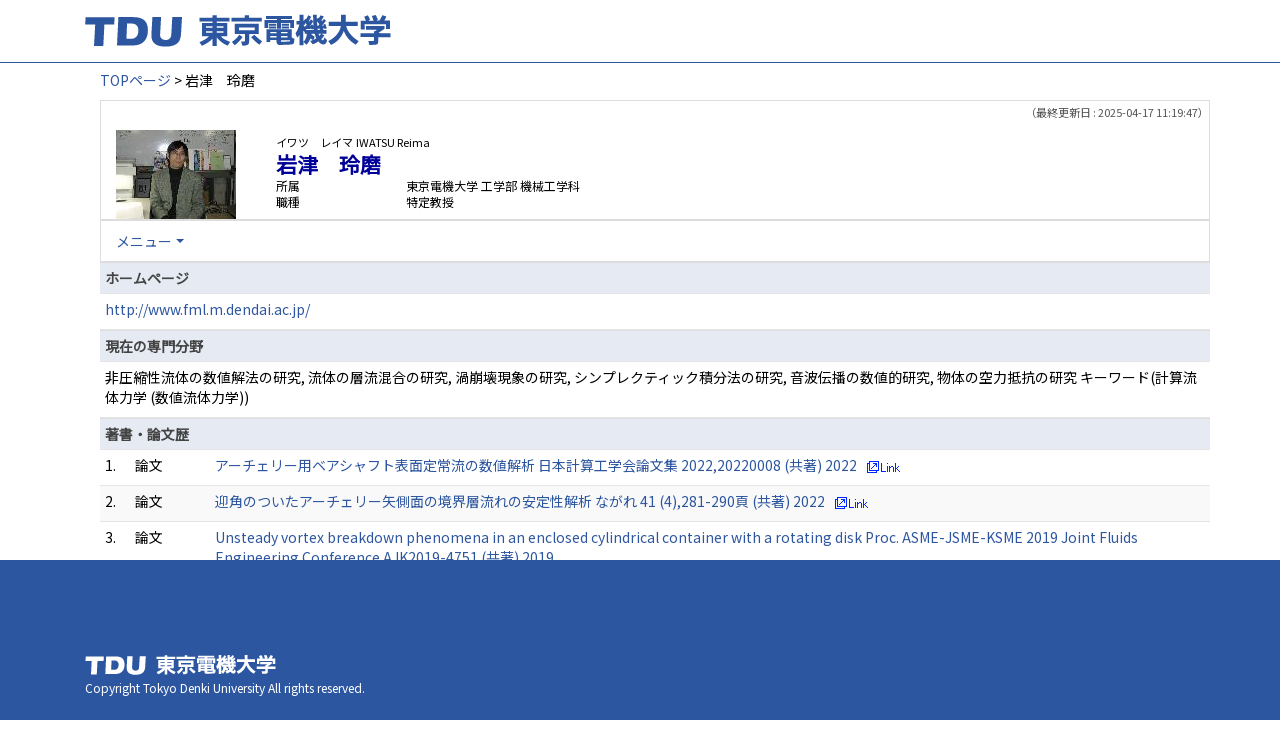

--- FILE ---
content_type: text/html;charset=UTF-8
request_url: https://ra-data.dendai.ac.jp/tduhp/KgApp/k03/resid/S000132;jsessionid=9AB3D2279CA3B1858ABACD685BD94471
body_size: 45112
content:
<!DOCTYPE html>

<!--[if gt IE 8]><!-->
<!--[if IE 8]>    <html class="no-js lt-ie9"> <![endif]-->
<html xmlns="http://www.w3.org/1999/xhtml"
      lang="ja">
<!--<![endif]-->
    <head>
        <title>
        	
        		教員情報 - 岩津　玲磨 | 東京電機大学
        	
        	
        </title>
        <meta charset="utf-8" />
        <meta http-equiv="X-UA-Compatible" content="IE=edge,chrome=1" />
        <meta name="viewport" content="width=device-width, initial-scale=1, shrink-to-fit=no">
        <meta name="format-detection" content="telephone=no" />
        <meta http-equiv="Expires" content="0" />
        <meta http-equiv="Pragma" content="no-cache" />
        <meta http-equiv="Cache-Control" content="no-cache" />
        <link href="/tduhp/KgApp/jquery/jquery-ui.min.css;jsessionid=76A62B8445F83A6E1CF0492E22335216" rel="stylesheet" />
        <link href="/tduhp/KgApp/bootstrap/css/bootstrap.css;jsessionid=76A62B8445F83A6E1CF0492E22335216" rel="stylesheet" />
        <link href="/tduhp/KgApp/bootstrap/css/bootstrap.min.css;jsessionid=76A62B8445F83A6E1CF0492E22335216" rel="stylesheet" />
        <link href="/tduhp/KgApp/bootswatch/css/bootstrap-cerulean.min.css;jsessionid=76A62B8445F83A6E1CF0492E22335216" rel="stylesheet" />
        <link href="/tduhp/KgApp/app/css/styles.css;jsessionid=76A62B8445F83A6E1CF0492E22335216" rel="stylesheet" />
        <link href="/tduhp/KgApp/bootstrap/font/css/open-iconic-bootstrap.css;jsessionid=76A62B8445F83A6E1CF0492E22335216" rel="stylesheet" />
        <script src="/tduhp/KgApp/jquery/jquery.min.js;jsessionid=76A62B8445F83A6E1CF0492E22335216"></script>
        <script src="/tduhp/KgApp/jquery/jquery-ui.min.js;jsessionid=76A62B8445F83A6E1CF0492E22335216"></script>
        <script src="/tduhp/KgApp/popper/popper.js;jsessionid=76A62B8445F83A6E1CF0492E22335216"></script>
        <script src="/tduhp/KgApp/bootstrap/js/bootstrap.min.js;jsessionid=76A62B8445F83A6E1CF0492E22335216"></script>
        <script src="https://cdnjs.cloudflare.com/ajax/libs/jquery-cookie/1.3.1/jquery.cookie.min.js"></script>
        <script src="/tduhp/KgApp/app/js/jquery.utility-kit.js;jsessionid=76A62B8445F83A6E1CF0492E22335216"></script>
        <script>
        $(document).ready(function() {
			$('a').keepPosition();
		});
        </script>
    <meta charset="utf-8">
    </head>
    <body>
    <header id="global-header">
	
<nav class="navbar navbar-default navbar-fixed-top">
  <div class="container">
    <div class="navbar-header header">
    
    	<div class="header-left">
			<a class="navbar-link" href="https://www.dendai.ac.jp/"></a>
    	</div>
    	
    	<div class="header-right">
	      <!--*/ 英語のカスタマイズが有効か判定する */-->
	      
    	</div>
    	
    </div>
      
  </div>
</nav>




</header>
    <div class="container">
        <div class="row">
            <div class="col-sm-12">
				
 
<script type="text/javascript" src="/tduhp/KgApp/app/js/name-header.js;jsessionid=76A62B8445F83A6E1CF0492E22335216"></script>
<script type='text/javascript'>
/*<![CDATA[*/

$(function(){

	//業績データのアコーディオンの開閉動作制御
	var accConf = /*[]*/ null;
	
	if (accConf == null) {
		if (window.innerWidth >= 768) {
			//スマホ以外の画面ではアコーディオンを開く
			$('.gyoseki-callapse').each(function(i, elem) {

			    var targetId = $(elem).data('target');
			    var $target = $(targetId);

			    if (!$target.hasClass('show')) {
			    	$target.addClass('show');
			    }
			});
		}
	} else {
		// 既にアコーディオン開閉情報をsessionが保持している場合
		for (var i = 0; i < accConf.length; i++) {
			var $target = $(accConf[i]);
			if (!$target.hasClass('show')) {
		    	$target.addClass('show');
		    }
		}
	}

	//スムーズスクロール
	$(document).on('click', "a[href^='#']", function() {

		//data-box属性がない場合は通常のスムーズスクロール
		if (!$(this).data("box")) {
			$("body,html").stop().animate({
				scrollTop:$($(this).attr("href")).offset().top - 155
			});

		//data-box属性がある場合はdata-box内をスムーズスクロール
		} else {
			var $box = $($(this).data("box"));
			var $tareget = $($(this).attr("href"));
			var dist = $tareget.position().top - $box.position().top;
			$box.stop().animate({
				scrollTop: $box.scrollTop() + dist + 15 - 155
			});
		}
	});

	// windowTop設定
	var top = /**/ 0;
	$(window).scrollTop(top);

	$(window).scroll(function () {
		var winTop = $(this).scrollTop();
	});

	$('a.disabled').click(function(){
		 return false;
	});

	//URLクリック時
	$(document).on('click', "a[href^='/']", function() {
		var windowTop = $(window).scrollTop();
		var accordion = new Array(20);
		var j = 0;

		$('.gyoseki-callapse').each(function(i, elem) {
		    var targetId = $(elem).data('target');
		    var $target = $(targetId);

		    if ($target.hasClass('show')) {
		    	accordion[j] = JSON.stringify(targetId);
		    	j++;
		    }
		});

		$.ajax({
	        url: "/k04/pageConf",
	        type: "GET",
	        datatype: "json",
	        data: { jspName: "k03",
	        	accordion: accordion,
	        	windowTop: windowTop},
	        traditional: true,
	    });
	});

});

/*]]>*/
</script>

<div class="container">
  
  
	  <div class="Breadcrumbs">
	  	
	    <a href="/tduhp/KgApp/TOP;jsessionid=76A62B8445F83A6E1CF0492E22335216">TOPページ</a>
	    
	    
	    
	    
	    >
	    
	    
	    	岩津　玲磨
	    
	    
	  </div>
  

<div id ="cloneplace">
  <div class="name-header">
    <span class="date">（最終更新日 : 2025-04-17 11:19:47）</span>
    
      <div class="s-photo col-sm-3">
        <img src="[data-uri]" alt="Visruth.jpg not found" />
      </div>
    
    <div id="title" class="col-sm-9">
    <div class="name">
    
		
        
	      <SPAN class="k03-title1-font1">イワツ　レイマ</SPAN>
	      <SPAN class="k03-title1-font1">IWATSU Reima</SPAN><BR>
	      <SPAN class="k03-title1-font2">岩津　玲磨</SPAN>
        
    
    </div>
    <div class="kyoin-info">
      <div class="syozoku">
        <SPAN class="k03-title1-font3 boxA">所属</SPAN>
        
	        <SPAN class="k03-title1-font3 boxB">東京電機大学  工学部 機械工学科</SPAN>
	        
	        
	        
	        <DIV class="clear"></DIV>
        
        
      </div>
      <div class="syokusyu">
        <SPAN class="k03-title1-font3 boxA">職種</SPAN>
        <SPAN class="k03-title1-font3 boxB">特定教授</SPAN>
      </div>
    </div>
  </div>
  </div>
  <div class="gyoseki-menu hidden-xs">

    <ul class="nav list-inline">
      
      <li class="dropdown list-inline-item">
        <a href="#" class="dropdown-toggle" data-toggle="dropdown" role="button">メニュー</a>
        <ul class="dropdown-menu scrollable-menu" role="menu">
            <li>
            	<a href="#880">
					ホームページ
					
            	</a>
            </li>
            <li>
            	<a href="#870">
					現在の専門分野
					
            	</a>
            </li>
            <li>
            	<a href="#868">
					著書・論文歴
					
            	</a>
            </li>
            <li>
            	<a href="#863">
					所属学会
					
            	</a>
            </li>
            <li>
            	<a href="#861">
					職歴
					
            	</a>
            </li>
            <li>
            	<a href="#858">
					学歴
					
            	</a>
            </li>
            <li>
            	<a href="#883">
					学会発表
					
            	</a>
            </li>
            <li>
            	<a href="#862">
					社会における活動
					
            	</a>
            </li>
            <li>
            	<a href="#871">
					研究課題・受託研究・科研費
					
            	</a>
            </li>
            <li>
            	<a href="#898">
					担当経験のある科目
					
            	</a>
            </li>
            <li>
            	<a href="#952-H015">
					研究紹介
					
            	</a>
            </li>
        </ul>
      </li>
      
    </ul>

  </div>
  </div>

  <div class="gyoseki-field">
  
      
      
      
    
      
      
      
      	
      		
	            <div><div>



</div></div>
          	
        
      		
        
      		
        
      		
        
      
    
      
      
      	<div><div>


<table class="gyoseki-table table table-striped table-condensed">
<tbody>
  <tr>
    <th class="info" id="880">
      ホームページ
      
    </th>
  </tr>
  
    <tr id="'m10_' + ${m10st.count}">
      <td colspan="4">
        <label class="k03-gyoseki-title-without-link">
          <a href="http://www.fml.m.dendai.ac.jp/" target="_blank">
            
            http://www.fml.m.dendai.ac.jp/
          </a>
        </label>
      </td>
    </tr>
  
  
</tbody>
</table>


</div></div>
      
      
    
      
      
      
      	
      		
        
      		
	            <div><div>



</div></div>
          	
        
      		
        
      		
        
      
    
      
      
      	<div><div>


<table class="gyoseki-table table table-striped table-condensed">
<tbody>
  <tr>
    <th class="info" id="870">
      現在の専門分野
      
    </th>
  </tr>
  <tr>
    <td>
      <label class="k03-gyoseki-title">
        非圧縮性流体の数値解法の研究, 流体の層流混合の研究, 渦崩壊現象の研究, シンプレクティック積分法の研究, 音波伝播の数値的研究, 物体の空力抵抗の研究 キーワード(計算流体力学 (数値流体力学))
      </label>
        <!-- 外部リンク -->
         
    </td>
  </tr>
</tbody>
</table>

</div></div>
      
      
    
      
      
      	<div><div>


<table class="gyoseki-table table table-striped table-condensed">
<tbody>
  <tr>
    <th class="info" colspan="4" id="868">
      著書・論文歴
      
    </th>
  </tr>
  
    <tr id="m22_1">
      <td class="k03-number">1.</td>
       <td class="k03-m22-nktitm" >
       		
       		論文
       </td>
      
      <td>
        <label class="k03-gyoseki-title">
		
		
			<a href="/tduhp/KgApp/k04/resid/S000132/A230302131726052713/868;jsessionid=76A62B8445F83A6E1CF0492E22335216">
		
            アーチェリー用ベアシャフト表面定常流の数値解析 日本計算工学会論文集 2022,20220008 (共著) 2022
          </a>
        </label>
        <!-- 外部リンク -->
         
           
           <a href="https://www.jstage.jst.go.jp/article/jsces/2022/0/2022_20220008/_article/-char/ja/" target="_blank">
             <img src="/tduhp/KgApp/app/img/link.png;jsessionid=76A62B8445F83A6E1CF0492E22335216"></img>
             
           </a>
         
      </td>
    </tr>
  
    <tr id="m22_2">
      <td class="k03-number">2.</td>
       <td class="k03-m22-nktitm" >
       		
       		論文
       </td>
      
      <td>
        <label class="k03-gyoseki-title">
		
		
			<a href="/tduhp/KgApp/k04/resid/S000132/A230302132742052715/868;jsessionid=76A62B8445F83A6E1CF0492E22335216">
		
            迎角のついたアーチェリー矢側面の境界層流れの安定性解析 ながれ 41 (4),281-290頁 (共著) 2022
          </a>
        </label>
        <!-- 外部リンク -->
         
           
           <a href="https://www.nagare.or.jp/download/noauth.html?d=41-4_281_gencho.pdf&amp;dir=137" target="_blank">
             <img src="/tduhp/KgApp/app/img/link.png;jsessionid=76A62B8445F83A6E1CF0492E22335216"></img>
             
           </a>
         
      </td>
    </tr>
  
    <tr id="m22_3">
      <td class="k03-number">3.</td>
       <td class="k03-m22-nktitm" >
       		
       		論文
       </td>
      
      <td>
        <label class="k03-gyoseki-title">
		
		
			<a href="/tduhp/KgApp/k04/resid/S000132/A200419110710039353/868;jsessionid=76A62B8445F83A6E1CF0492E22335216">
		
            Unsteady vortex breakdown phenomena in an enclosed cylindrical container with a rotating disk Proc. ASME-JSME-KSME 2019 Joint Fluids Engineering Conference AJK2019-4751 (共著) 2019
          </a>
        </label>
        <!-- 外部リンク -->
         
           
           <a href="https://event.asme.org/AJKFluids/Program/#/AJKFLUIDS2019/sessions/174" target="_blank">
             <img src="/tduhp/KgApp/app/img/link.png;jsessionid=76A62B8445F83A6E1CF0492E22335216"></img>
             
           </a>
         
      </td>
    </tr>
  
    <tr id="m22_4">
      <td class="k03-number">4.</td>
       <td class="k03-m22-nktitm" >
       		
       		論文
       </td>
      
      <td>
        <label class="k03-gyoseki-title">
		
		
			<a href="/tduhp/KgApp/k04/resid/S000132/A200403112213036200/868;jsessionid=76A62B8445F83A6E1CF0492E22335216">
		
            アーチェリー矢の側面境界層流れの線形不安定性 ながれ 38 (3),208-217頁 (共著) 2019
          </a>
        </label>
        <!-- 外部リンク -->
         
           
           <a href="https://www.nagare.or.jp/download/noauth.html?d=38-3_gencho.pdf&amp;dir=124" target="_blank">
             <img src="/tduhp/KgApp/app/img/link.png;jsessionid=76A62B8445F83A6E1CF0492E22335216"></img>
             
           </a>
         
      </td>
    </tr>
  
    <tr id="m22_5">
      <td class="k03-number">5.</td>
       <td class="k03-m22-nktitm" >
       		
       		論文
       </td>
      
      <td>
        <label class="k03-gyoseki-title">
		
		
			<a href="/tduhp/KgApp/k04/resid/S000132/A190822122033032632/868;jsessionid=76A62B8445F83A6E1CF0492E22335216">
		
            円筒容器内渦崩壊流れに対する格子収束指数の適用 日本計算工学会論文集 2019 (共著) 2019
          </a>
        </label>
        <!-- 外部リンク -->
         
           
           <a href="https://www.jstage.jst.go.jp/browse/jsces/-char/ja" target="_blank">
             <img src="/tduhp/KgApp/app/img/link.png;jsessionid=76A62B8445F83A6E1CF0492E22335216"></img>
             
           </a>
         
      </td>
    </tr>
  
  
    <tr id="m22_act1">
      <td class="table-active" colspan="4" style="text-align: right">
        <label style="font-weight: normal;">
		
		
			<a href="/tduhp/KgApp/k05/resid/S000132/868;jsessionid=76A62B8445F83A6E1CF0492E22335216" target="_blank">
		
          	全件表示（56件）
          </a>
        </label>
      </td>
    </tr>
  
</tbody>
</table>


</div></div>
      
      
    
      
      
      	<div><div>


</div></div>
      
      
    
      
      
      	<div><div>



</div></div>
      
      
    
      
      
      	<div><div>


<table class="gyoseki-table table table-striped table-condensed">
<tbody>
  <tr>
    <th class="info" colspan="3" id="863">
      所属学会
      </th>
  </tr>
  
    <tr id="m12_${m13st.count}">
      <td class="k03-number" >1.</td>
      <td class="k03-periodYMD">
        1983
        
          ～
        
        
      </td>
      <td>
        
       	 
       	    <label class="k03-gyoseki-title">	
			
			
				<a href="/tduhp/KgApp/k04/resid/S000132/A150521113314000970/8631;jsessionid=76A62B8445F83A6E1CF0492E22335216" class="disabled">
			
           		 日本物理学会
          		</a>
        </label>
        
       <!-- 外部リンク -->
        
      </td>
    </tr>
  
    <tr id="m12_${m13st.count}">
      <td class="k03-number" >2.</td>
      <td class="k03-periodYMD">
        1987
        
          ～
        
        
      </td>
      <td>
        
       	 
       	    <label class="k03-gyoseki-title">	
			
			
				<a href="/tduhp/KgApp/k04/resid/S000132/A150521113314000971/8631;jsessionid=76A62B8445F83A6E1CF0492E22335216" class="disabled">
			
           		 日本流体力学会
          		</a>
        </label>
        
       <!-- 外部リンク -->
        
      </td>
    </tr>
  
    <tr id="m12_${m13st.count}">
      <td class="k03-number" >3.</td>
      <td class="k03-periodYMD">
        2010
        
          ～
        
        2012
      </td>
      <td>
        
        <label class="k03-gyoseki-title">
			
			
				<a href="/tduhp/KgApp/k04/resid/S000132/A150521113320000548/8632;jsessionid=76A62B8445F83A6E1CF0492E22335216" class="disabled">
			
            ∟&nbsp;評議委員
          	</a>
          	</label>
        	
       	 
       <!-- 外部リンク -->
        
      </td>
    </tr>
  
    <tr id="m12_${m13st.count}">
      <td class="k03-number" >4.</td>
      <td class="k03-periodYMD">
        1990
        
          ～
        
        
      </td>
      <td>
        
       	 
       	    <label class="k03-gyoseki-title">	
			
			
				<a href="/tduhp/KgApp/k04/resid/S000132/A150521113314000973/8631;jsessionid=76A62B8445F83A6E1CF0492E22335216" class="disabled">
			
           		 日本機械学会
          		</a>
        </label>
        
       <!-- 外部リンク -->
        
      </td>
    </tr>
  
    <tr id="m12_${m13st.count}">
      <td class="k03-number" >5.</td>
      <td class="k03-periodYMD">
        1996
        
          ～
        
        2002
      </td>
      <td>
        
       	 
       	    <label class="k03-gyoseki-title">	
			
			
				<a href="/tduhp/KgApp/k04/resid/S000132/A150521113314000975/8631;jsessionid=76A62B8445F83A6E1CF0492E22335216" class="disabled">
			
           		 日本数値流体力学会
          		</a>
        </label>
        
       <!-- 外部リンク -->
        
      </td>
    </tr>
  
  
    <tr id="m12_act1">
      <td class="table-active" colspan="3" style="text-align: right">
        <label style="font-weight: normal;">
		
		
			<a href="/tduhp/KgApp/k05/resid/S000132/863;jsessionid=76A62B8445F83A6E1CF0492E22335216" target="_blank">
		
          	全件表示（12件）
          </a>
        </label>
      </td>
    </tr>
  
</tbody>
</table>


</div></div>
      
      
    
      
      
      	<div><div>


<table class="gyoseki-table table table-striped table-condensed">
<tbody>
  <tr>
    <th class="info" colspan="3" id="861">
      職歴
      
    </th>
  </tr>
  
    <tr id="m17_1">
      <td class="k03-number" >1.</td>
      <td class="k03-periodYMD">
        1984/04
        
          ～
        
         1987/11
      </td>
      <td>
      <label class="k03-gyoseki-title">
        
		
		
			<a href="/tduhp/KgApp/k04/resid/S000132/A230302114641052706/8611;jsessionid=76A62B8445F83A6E1CF0492E22335216" class="disabled">
		
            新日本製鐵株式会社 社中央研究本部第 3 技術研究所熱工学研究センター 研究員
          </a>
        
        
      </label>
       <!-- 外部リンク -->
        
      </td>
    </tr>
  
    <tr id="m17_2">
      <td class="k03-number" >2.</td>
      <td class="k03-periodYMD">
        1987/12
        
          ～
        
         1993/03
      </td>
      <td>
      <label class="k03-gyoseki-title">
        
		
		
			<a href="/tduhp/KgApp/k04/resid/S000132/A150521113334000465/8611;jsessionid=76A62B8445F83A6E1CF0492E22335216" class="disabled">
		
            計算流体力学研究所 研究部 研究員
          </a>
        
        
      </label>
       <!-- 外部リンク -->
        
      </td>
    </tr>
  
    <tr id="m17_3">
      <td class="k03-number" >3.</td>
      <td class="k03-periodYMD">
        1993
        
          ～
        
         1997/03
      </td>
      <td>
      <label class="k03-gyoseki-title">
        
		
		
			<a href="/tduhp/KgApp/k04/resid/S000132/A230302115027052707/8611;jsessionid=76A62B8445F83A6E1CF0492E22335216" class="disabled">
		
            大林組技術研究所 数値解析研究室 研究員
          </a>
        
        
      </label>
       <!-- 外部リンク -->
        
      </td>
    </tr>
  
    <tr id="m17_4">
      <td class="k03-number" >4.</td>
      <td class="k03-periodYMD">
        1995
        
          ～
        
         1996
      </td>
      <td>
      <label class="k03-gyoseki-title">
        
		
		
			<a href="/tduhp/KgApp/k04/resid/S000132/A150521113334000466/8611;jsessionid=76A62B8445F83A6E1CF0492E22335216" class="disabled">
		
            お茶の水女子大学 理学部情報科学科 非常勤講師
          </a>
        
        
      </label>
       <!-- 外部リンク -->
        
      </td>
    </tr>
  
    <tr id="m17_5">
      <td class="k03-number" >5.</td>
      <td class="k03-periodYMD">
        1997/04/01
        
          ～
        
         2001/03/31
      </td>
      <td>
      <label class="k03-gyoseki-title">
        
        
		
		
			<a href="/tduhp/KgApp/k04/resid/S000132/1/8612;jsessionid=76A62B8445F83A6E1CF0492E22335216" class="disabled">
		
			東京電機大学 工学部 機械工学科 助教授</a>
        
      </label>
       <!-- 外部リンク -->
        
      </td>
    </tr>
  
  
    <tr id="m17_act1">
      <td class="table-active" colspan="3" style="text-align: right">
        <label style="font-weight: normal;">
		
		
			<a href="/tduhp/KgApp/k05/resid/S000132/861;jsessionid=76A62B8445F83A6E1CF0492E22335216" target="_blank">
		
          	全件表示（9件）
          </a>
        </label>
      </td>
    </tr>
  
</tbody>
</table>


</div></div>
      
      
    
      
      
      
      	
      		
        
      		
        
      		
	            <div><div>



</div></div>
          	
        
      		
        
      
    
      
      
      	<div><div>


</div></div>
      
      
    
      
      
      	<div><div>
	
	
		<table class="gyoseki-table table table-striped table-condensed">
			<tbody>
				<tr>
					<th class="info" colspan="3" id="858">
						学歴
						
					</th>
				</tr>
				
					<tr id="m11_1">
						<td class="k03-number" >1.</td>
						<td class="k03-periodYMD">
							1978/04/01～1983/03/27
						</td>
						<td>
							<label class="k03-gyoseki-title">
							
							
								<a href="/tduhp/KgApp/k04/resid/S000132/A150521180925000359/858;jsessionid=76A62B8445F83A6E1CF0492E22335216">
														
								東京大学 工学部 物理工学科 卒業 学士 (応用物性)
								</a>
							</label>
							<!-- 外部リンク -->
							
								
								<a href="https://iopscience.iop.org/article/10.1143/JJAP.22.42/pdf" target="_blank">
									<img src="/tduhp/KgApp/app/img/link.png;jsessionid=76A62B8445F83A6E1CF0492E22335216"></img></img>
								</a>
							
						</td>
					</tr>
				
					<tr id="m11_2">
						<td class="k03-number" >2.</td>
						<td class="k03-periodYMD">
							1983/04/01～1984/03/29
						</td>
						<td>
							<label class="k03-gyoseki-title">
							
							
								<a href="/tduhp/KgApp/k04/resid/S000132/A150521180925000358/858;jsessionid=76A62B8445F83A6E1CF0492E22335216">
														
								東京大学 工学系研究科 物理工学 修士 修了 修士 (数理物理、物性基礎)
								</a>
							</label>
							<!-- 外部リンク -->
							
						</td>
					</tr>
				
					<tr id="m11_3">
						<td class="k03-number" >3.</td>
						<td class="k03-periodYMD">
							1989/04～1991/03
						</td>
						<td>
							<label class="k03-gyoseki-title">
							
							
								<a href="/tduhp/KgApp/k04/resid/S000132/A240425143716062665/858;jsessionid=76A62B8445F83A6E1CF0492E22335216">
														
								東京大学 工学系研究科 物理工学科 博士 修了 博士 (工学) (数理物理、物性基礎)
								</a>
							</label>
							<!-- 外部リンク -->
							
								
								<a href="https://dl.ndl.go.jp/pid/3069143/1/1" target="_blank">
									<img src="/tduhp/KgApp/app/img/link.png;jsessionid=76A62B8445F83A6E1CF0492E22335216"></img></img>
								</a>
							
						</td>
					</tr>
				

				
			</tbody>
		</table>

		

	
</div></div>
      
      
    
      
      
      	<div><div>


<table class="gyoseki-table table table-striped table-condensed">
<tbody>
  <tr>
    <th class="info" colspan="3" id="883">
      学会発表
      
    </th>
  </tr>
  
    <tr id="m28_1">
      <td class="k03-number">1.</td>
      <td class="k03-YMD">2024/11/15</td>
      <td>
      <label class="k03-gyoseki-title">
		
		
			<a href="/tduhp/KgApp/k04/resid/S000132/A250417111947071197/883;jsessionid=76A62B8445F83A6E1CF0492E22335216">
		
          アーチェリー競技ベアシャフト矢の微小迎角における非定常流の発生
          
            (日本機械学会 スポーツ工学・ヒューマンダイナミクス部門講演会2024(SHD2024))
          
        </a>
      </label>
         <!-- 外部リンク -->
         
           
           <a href="https://www.jsme.or.jp/conference/shdconf24/index.html" target="_blank">
             <img src="/tduhp/KgApp/app/img/link.png;jsessionid=76A62B8445F83A6E1CF0492E22335216"></img>
             
           </a>
         
      </td>
    </tr>
  
    <tr id="m28_2">
      <td class="k03-number">2.</td>
      <td class="k03-YMD">2024/09/25</td>
      <td>
      <label class="k03-gyoseki-title">
		
		
			<a href="/tduhp/KgApp/k04/resid/S000132/A250417111116071196/883;jsessionid=76A62B8445F83A6E1CF0492E22335216">
		
          高速度カメラによる吹き矢の飛翔状態の自動解析
          
            (日本流体力学会 年会2024)
          
        </a>
      </label>
         <!-- 外部リンク -->
         
           
           <a href="https://www2.nagare.or.jp/nenkai2024/" target="_blank">
             <img src="/tduhp/KgApp/app/img/link.png;jsessionid=76A62B8445F83A6E1CF0492E22335216"></img>
             
           </a>
         
      </td>
    </tr>
  
    <tr id="m28_3">
      <td class="k03-number">3.</td>
      <td class="k03-YMD">2024/06/12</td>
      <td>
      <label class="k03-gyoseki-title">
		
		
			<a href="/tduhp/KgApp/k04/resid/S000132/A240614164019066493/883;jsessionid=76A62B8445F83A6E1CF0492E22335216">
		
          非圧縮性流れに対するルンゲクッタ陽解法の適用と圧力 の収束次数低下
          
            (第29回計算工学講演会)
          
        </a>
      </label>
         <!-- 外部リンク -->
         
           
           <a href="https://www.jsces.org/koenkai/29/" target="_blank">
             <img src="/tduhp/KgApp/app/img/link.png;jsessionid=76A62B8445F83A6E1CF0492E22335216"></img>
             
           </a>
         
      </td>
    </tr>
  
    <tr id="m28_4">
      <td class="k03-number">4.</td>
      <td class="k03-YMD">2023/12/17</td>
      <td>
      <label class="k03-gyoseki-title">
		
		
			<a href="/tduhp/KgApp/k04/resid/S000132/A240424171157062656/883;jsessionid=76A62B8445F83A6E1CF0492E22335216">
		
          非圧縮・低マッハ数近似流れに対するルンゲクッタ法
          
            (第37回数値流体力学シンポジウム)
          
        </a>
      </label>
         <!-- 外部リンク -->
         
           
           <a href="https://www2.nagare.or.jp/cfd/cfd37/" target="_blank">
             <img src="/tduhp/KgApp/app/img/link.png;jsessionid=76A62B8445F83A6E1CF0492E22335216"></img>
             
           </a>
         
      </td>
    </tr>
  
    <tr id="m28_5">
      <td class="k03-number">5.</td>
      <td class="k03-YMD">2023/10/27</td>
      <td>
      <label class="k03-gyoseki-title">
		
		
			<a href="/tduhp/KgApp/k04/resid/S000132/A240424164910062655/883;jsessionid=76A62B8445F83A6E1CF0492E22335216">
		
          低マッハ数近似に対する陽的ルンゲクッタ・射影法の適用
          
            (第36回計算力学講演会)
          
        </a>
      </label>
         <!-- 外部リンク -->
         
           
           <a href="https://www.jsme.or.jp/conference/cmdconf23/index.html" target="_blank">
             <img src="/tduhp/KgApp/app/img/link.png;jsessionid=76A62B8445F83A6E1CF0492E22335216"></img>
             
           </a>
         
      </td>
    </tr>
  
  
    <tr id="m28_act1">
      <td class="table-active" colspan="3" style="text-align: right">
        <label style="font-weight: normal;">
		
		
			<a href="/tduhp/KgApp/k05/resid/S000132/883;jsessionid=76A62B8445F83A6E1CF0492E22335216" target="_blank">
		
            全件表示（82件）
          </a>
        </label>
      </td>
    </tr>
  
</tbody>
</table>



</div></div>
      
      
    
      
      
      	<div><div>
	
</div></div>
      
      
    
      
      
      	<div><div>


<table class="gyoseki-table table table-striped table-condensed">
<tbody>
  <tr>
    <th class="info" colspan="3" id="862">
      社会における活動
      
    </th>
  </tr>
  
    <tr id="m29_1">
      <td class="k03-number" >1.</td>
      <td class="k03-periodYMD">
        2003/01
		
          ～
        
        2004/03
      </td>
      <td>
      <label class="k03-gyoseki-title">
		
		
			<a href="/tduhp/KgApp/k04/resid/S000132/A150521113458001907/862;jsessionid=76A62B8445F83A6E1CF0492E22335216">
		
          （社）日本流体力学会（編集委員）
        </a>
      </label>
        <!-- 外部リンク -->
        
      </td>
    </tr>
  
    <tr id="m29_2">
      <td class="k03-number" >2.</td>
      <td class="k03-periodYMD">
        2004/01
		
          ～
        
        2004/12
      </td>
      <td>
      <label class="k03-gyoseki-title">
		
		
			<a href="/tduhp/KgApp/k04/resid/S000132/A150521113458001906/862;jsessionid=76A62B8445F83A6E1CF0492E22335216">
		
          （社）日本流体力学会（数値流体力学シンポジウム実行委員）
        </a>
      </label>
        <!-- 外部リンク -->
        
      </td>
    </tr>
  
    <tr id="m29_3">
      <td class="k03-number" >3.</td>
      <td class="k03-periodYMD">
        2009
		
          ～
        
        2009
      </td>
      <td>
      <label class="k03-gyoseki-title">
		
		
			<a href="/tduhp/KgApp/k04/resid/S000132/A150521113458001908/862;jsessionid=76A62B8445F83A6E1CF0492E22335216">
		
          第22回数値流体力学シンポジウム「計算スキーム」セッション・オーガナイザー
        </a>
      </label>
        <!-- 外部リンク -->
        
      </td>
    </tr>
  
    <tr id="m29_4">
      <td class="k03-number" >4.</td>
      <td class="k03-periodYMD">
        2012
		
          ～
        
        2021
      </td>
      <td>
      <label class="k03-gyoseki-title">
		
		
			<a href="/tduhp/KgApp/k04/resid/S000132/A150521113458001909/862;jsessionid=76A62B8445F83A6E1CF0492E22335216">
		
          第26,27,28,29,30,31,32,33,34回数値流体力学シンポジウム「非圧縮流れ解法，圧縮流れ解法」セッション・オーガナイザー
        </a>
      </label>
        <!-- 外部リンク -->
        
      </td>
    </tr>
  
    <tr id="m29_5">
      <td class="k03-number" >5.</td>
      <td class="k03-periodYMD">
        2017
		
        
      </td>
      <td>
      <label class="k03-gyoseki-title">
		
		
			<a href="/tduhp/KgApp/k04/resid/S000132/A171110154654022048/862;jsessionid=76A62B8445F83A6E1CF0492E22335216">
		
          第64回理論応用力学講演会英文論文集編集委員
        </a>
      </label>
        <!-- 外部リンク -->
        
      </td>
    </tr>
  
  
</tbody>
</table>


</div></div>
      
      
    
      
      
      	<div><div>


<table class="gyoseki-table table table-striped table-condensed">
<tbody>
  <tr>
    <th class="info" colspan="3" id="871">
      研究課題・受託研究・科研費
      
    </th>
  </tr>
  
    <tr id="m15_${m15st.count}">
      <td class="k03-number">1.</td>
      <td class="k03-periodYMD">
        2006
        
        ～
        
         2018
      </td>
      <td>
      <label class="k03-gyoseki-title">
		
		
			<a href="/tduhp/KgApp/k04/resid/S000132/A150521113327000469/871;jsessionid=76A62B8445F83A6E1CF0492E22335216">
		
          時間領域音響解析法の最適化 国内共同研究
        </a>
      </label>
         <!-- 外部リンク -->
         
      </td>
    </tr>
  
    <tr id="m15_${m15st.count}">
      <td class="k03-number">2.</td>
      <td class="k03-periodYMD">
        2011
        
        ～
        
         
      </td>
      <td>
      <label class="k03-gyoseki-title">
		
		
			<a href="/tduhp/KgApp/k04/resid/S000132/A150521113327000468/871;jsessionid=76A62B8445F83A6E1CF0492E22335216">
		
          渦崩壊の数値的研究 機関内共同研究
        </a>
      </label>
         <!-- 外部リンク -->
         
      </td>
    </tr>
  
    <tr id="m15_${m15st.count}">
      <td class="k03-number">3.</td>
      <td class="k03-periodYMD">
        2018
        
        ～
        
         
      </td>
      <td>
      <label class="k03-gyoseki-title">
		
		
			<a href="/tduhp/KgApp/k04/resid/S000132/A190417130014030134/871;jsessionid=76A62B8445F83A6E1CF0492E22335216">
		
          鏃とベアーシャフトを過ぎる流れの数値シミュレーション 国内共同研究 共同研究
        </a>
      </label>
         <!-- 外部リンク -->
         
      </td>
    </tr>
  
    <tr id="m15_${m15st.count}">
      <td class="k03-number">4.</td>
      <td class="k03-periodYMD">
        2018
        
        ～
        
         
      </td>
      <td>
      <label class="k03-gyoseki-title">
		
		
			<a href="/tduhp/KgApp/k04/resid/S000132/A190417130123030135/871;jsessionid=76A62B8445F83A6E1CF0492E22335216">
		
          鏃と矢の空力特性の研究 国内共同研究
        </a>
      </label>
         <!-- 外部リンク -->
         
      </td>
    </tr>
  
  
</tbody>
</table>


</div></div>
      
      
    
      
      
      	<div><div>



</div></div>
      
      
    
      
      
      	<div><div>


</div></div>
      
      
    
      
      
      	<div><div>


</div></div>
      
      
    
      
      
      	<div><div>


	<table class="gyoseki-table table table-striped table-condensed">
		<tbody>
			<tr>
				<th class="info" colspan="2" id="898">
					担当経験のある科目
					
				</th>
			</tr>
			
				<tr id="'m38_' + ${m38st.count}">
					<td class="k03-number">1.</td>
					<td colspan="4">
						<label class="k03-gyoseki-title">
							
							
								<a href="/tduhp/KgApp/k04/resid/S000132/A170317134201015667/898;jsessionid=76A62B8445F83A6E1CF0492E22335216" class="disabled">
							
							シミュレーション科学特論
							（お茶の水女子大学）
							</a>
        				</label>
         				<!-- 外部リンク -->
         				
         			</td>
         		</tr>
         		
				<tr id="'m38_' + ${m38st.count}">
					<td class="k03-number">2.</td>
					<td colspan="4">
						<label class="k03-gyoseki-title">
							
							
								<a href="/tduhp/KgApp/k04/resid/S000132/A170317133600015666/898;jsessionid=76A62B8445F83A6E1CF0492E22335216" class="disabled">
							
							数値流体力学特論
							（お茶の水女子大学）
							</a>
        				</label>
         				<!-- 外部リンク -->
         				
         			</td>
         		</tr>
         		
				<tr id="'m38_' + ${m38st.count}">
					<td class="k03-number">3.</td>
					<td colspan="4">
						<label class="k03-gyoseki-title">
							
							
								<a href="/tduhp/KgApp/k04/resid/S000132/A220427162000049061/898;jsessionid=76A62B8445F83A6E1CF0492E22335216" class="disabled">
							
							数値流体力学特論
							（東京電機大学）
							</a>
        				</label>
         				<!-- 外部リンク -->
         				
         			</td>
         		</tr>
         		
				<tr id="'m38_' + ${m38st.count}">
					<td class="k03-number">4.</td>
					<td colspan="4">
						<label class="k03-gyoseki-title">
							
							
								<a href="/tduhp/KgApp/k04/resid/S000132/A230302120650052712/898;jsessionid=76A62B8445F83A6E1CF0492E22335216" class="disabled">
							
							数値熱流体力学
							（東京電機大学）
							</a>
        				</label>
         				<!-- 外部リンク -->
         				
         			</td>
         		</tr>
         		
				<tr id="'m38_' + ${m38st.count}">
					<td class="k03-number">5.</td>
					<td colspan="4">
						<label class="k03-gyoseki-title">
							
							
								<a href="/tduhp/KgApp/k04/resid/S000132/A220427161813049058/898;jsessionid=76A62B8445F83A6E1CF0492E22335216" class="disabled">
							
							流体の力学 I および演習
							（東京電機大学）
							</a>
        				</label>
         				<!-- 外部リンク -->
         				
         			</td>
         		</tr>
         		
         		
         			<tr id="m38_act1">
         				<td class="table-active" colspan="2" style="text-align: right">
         					<label style="font-weight: normal;">
         						
         						
         							<a href="/tduhp/KgApp/k05/resid/S000132/898;jsessionid=76A62B8445F83A6E1CF0492E22335216" target="_blank">
         						
         						全件表示（6件）
          						</a>
          					</label>
          				</td>
          			</tr>
          		
		</tbody>
	</table>
	


</div></div>
      
      
    
      
      
      	<div><div>
	
</div></div>
      
      
    
      
      
      
      	
      		
        
      		
        
      		
        
      		
	            <div><div>



  <table class="gyoseki-table table table-striped table-condensed">
    <tbody>
      <tr>
        <th class="info" colspan="3" id="952-H015">
        研究紹介
        
        </th>
      </tr>
      
        <tr id="m99_952-H015_1">
          
          
          <td colspan="${dataspan}">
            <label class="k03-gyoseki-title">
			
			
				<a href="/tduhp/KgApp/k04/resid/S000132/29599/952-H015;jsessionid=76A62B8445F83A6E1CF0492E22335216">
			
                非圧縮性流体の数値解法の研究 <BR> 流体の層流混合の研究 <BR> 渦崩壊現象の研究 <BR> シンプレクティック積分法の研究 <BR> 音波伝播の数値的研究 <BR> 物体の空力抵抗の研究<br />
              </a>
            </label>
             <!-- 外部リンク -->
             
          </td>
        </tr>
      
      
    </tbody>
  </table>
  

</div></div>
          	
        
      
    
  </div>
</div>


            </div>
        </div>
    </div>
    <div id="global-footer">
	<footer class="footer bg-primary" style="text-align: center">
	    <!-- <div class="container">Copyright &copy; エデュース大学</div> -->
	    <div class="container">
			<div id="footer-contents">
				<div class="footer-top-left "><a href="https://web.dendai.ac.jp/"></a></div>
				<div class="footer-font1">Copyright Tokyo Denki University All rights reserved.<br /></div>
			</div>
	    </div>
	</footer>
</div>
    </body>
</html>